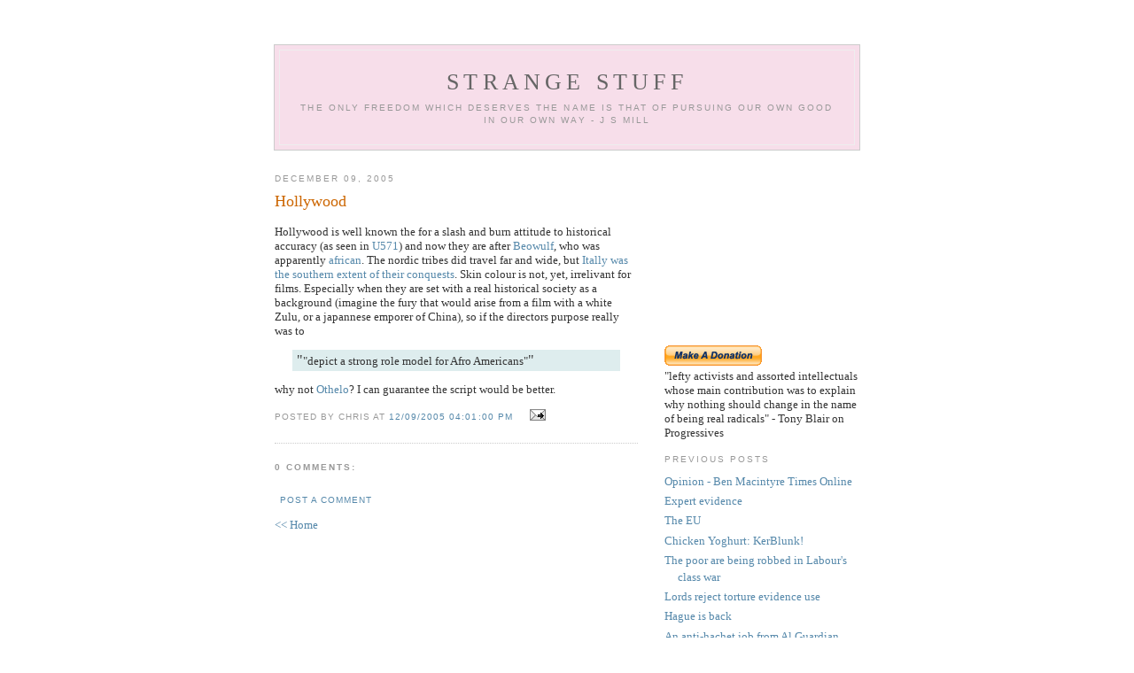

--- FILE ---
content_type: text/html; charset=UTF-8
request_url: https://strange_stuff.blogspot.com/2005/12/hollywood.html
body_size: 7924
content:
<!DOCTYPE html PUBLIC "-//W3C//DTD XHTML 1.0 Strict//EN" "http://www.w3.org/TR/xhtml1/DTD/xhtml1-strict.dtd">

<html xmlns="http://www.w3.org/1999/xhtml" xml:lang="en" lang="en">
<head>
  <title>strange stuff: Hollywood</title>

  <script type="text/javascript">(function() { (function(){function b(g){this.t={};this.tick=function(h,m,f){var n=f!=void 0?f:(new Date).getTime();this.t[h]=[n,m];if(f==void 0)try{window.console.timeStamp("CSI/"+h)}catch(q){}};this.getStartTickTime=function(){return this.t.start[0]};this.tick("start",null,g)}var a;if(window.performance)var e=(a=window.performance.timing)&&a.responseStart;var p=e>0?new b(e):new b;window.jstiming={Timer:b,load:p};if(a){var c=a.navigationStart;c>0&&e>=c&&(window.jstiming.srt=e-c)}if(a){var d=window.jstiming.load;
c>0&&e>=c&&(d.tick("_wtsrt",void 0,c),d.tick("wtsrt_","_wtsrt",e),d.tick("tbsd_","wtsrt_"))}try{a=null,window.chrome&&window.chrome.csi&&(a=Math.floor(window.chrome.csi().pageT),d&&c>0&&(d.tick("_tbnd",void 0,window.chrome.csi().startE),d.tick("tbnd_","_tbnd",c))),a==null&&window.gtbExternal&&(a=window.gtbExternal.pageT()),a==null&&window.external&&(a=window.external.pageT,d&&c>0&&(d.tick("_tbnd",void 0,window.external.startE),d.tick("tbnd_","_tbnd",c))),a&&(window.jstiming.pt=a)}catch(g){}})();window.tickAboveFold=function(b){var a=0;if(b.offsetParent){do a+=b.offsetTop;while(b=b.offsetParent)}b=a;b<=750&&window.jstiming.load.tick("aft")};var k=!1;function l(){k||(k=!0,window.jstiming.load.tick("firstScrollTime"))}window.addEventListener?window.addEventListener("scroll",l,!1):window.attachEvent("onscroll",l);
 })();</script><script type="text/javascript">function a(){var b=window.location.href,c=b.split("?");switch(c.length){case 1:return b+"?m=1";case 2:return c[1].search("(^|&)m=")>=0?null:b+"&m=1";default:return null}}var d=navigator.userAgent;if(d.indexOf("Mobile")!=-1&&d.indexOf("WebKit")!=-1&&d.indexOf("iPad")==-1||d.indexOf("Opera Mini")!=-1||d.indexOf("IEMobile")!=-1){var e=a();e&&window.location.replace(e)};
</script><meta http-equiv="Content-Type" content="text/html; charset=UTF-8" />
<meta name="generator" content="Blogger" />
<link rel="icon" type="image/vnd.microsoft.icon" href="https://www.blogger.com/favicon.ico"/>
<link rel="alternate" type="application/atom+xml" title="strange stuff - Atom" href="https://strange_stuff.blogspot.com/feeds/posts/default" />
<link rel="alternate" type="application/rss+xml" title="strange stuff - RSS" href="https://strange_stuff.blogspot.com/feeds/posts/default?alt=rss" />
<link rel="service.post" type="application/atom+xml" title="strange stuff - Atom" href="https://www.blogger.com/feeds/6967737/posts/default" />
<link rel="alternate" type="application/atom+xml" title="strange stuff - Atom" href="https://strange_stuff.blogspot.com/feeds/113414409167424820/comments/default" />
<link rel="stylesheet" type="text/css" href="https://www.blogger.com/static/v1/v-css/1601750677-blog_controls.css"/>
<link rel="stylesheet" type="text/css" href="https://www.blogger.com/dyn-css/authorization.css?targetBlogID=6967737&zx=66ec4d79-4ab1-40f3-ad79-da7205850863"/>


  <style type="text/css">
/*
-----------------------------------------------
Blogger Template Style
Name:     Minima
Designer: Douglas Bowman
URL:      www.stopdesign.com
Date:     26 Feb 2004
----------------------------------------------- */


body {
  background:#FFFFFF;
  margin:0;
  padding:40px 20px;
  font:x-small Georgia,Serif;
  text-align:center;
  color:#333;
  font-size/* */:/**/small;
  font-size: /**/small;
  }
a:link {
  color:#58a;
  text-decoration:none;
  }
a:visited {
  color:#969;
  text-decoration:none;
  }
a:hover {
  color:#c60;
  text-decoration:underline;
  }
a img {
  border-width:0;
  }


/* Header
----------------------------------------------- */
#header {
  width:660px;
  margin:0 auto 10px;
  border:1px solid #ccc;
  background:#F7DEEA;
  }
#blog-title {
  margin:5px 5px 0;
  padding:20px 20px .25em;
  border:1px solid #eee;
  border-width:1px 1px 0;
  font-size:200%;
  line-height:1.2em;
  font-weight:normal;
  color:#666;
  text-transform:uppercase;
  letter-spacing:.2em;
  }
#blog-title a {
  color:#666;
  text-decoration:none;
  }
#blog-title a:hover {
  color:#c60;
  }
#description {
  margin:0 5px 5px;
  padding:0 20px 20px;
  border:1px solid #eee;
  border-width:0 1px 1px;
  max-width:700px;
  font:78%/1.4em "Trebuchet MS",Trebuchet,Arial,Verdana,Sans-serif;
  text-transform:uppercase;
  letter-spacing:.2em;
  color:#999;
  }


/* Content
----------------------------------------------- */
#content {
  width:660px;
  margin:0 auto;
  padding:0;
  text-align:left;
  }
#main {
  width:410px;
  float:left;
  }
#sidebar {
  width:220px;
  float:right;
  }


/* Headings
----------------------------------------------- */
h2 {
  margin:1.5em 0 .75em;
  font:78%/1.4em "Trebuchet MS",Trebuchet,Arial,Verdana,Sans-serif;
  text-transform:uppercase;
  letter-spacing:.2em;
  color:#999;
  }


/* Posts
----------------------------------------------- */
.date-header {
  margin:1.5em 0 .5em;
  }
.post {
  margin:.5em 0 1.5em;
  border-bottom:1px dotted #ccc;
  padding-bottom:1.5em;
  }
.post-title {
  margin:.25em 0 0;
  padding:0 0 4px;
  font-size:140%;
  font-weight:normal;
  line-height:1.4em;
  color:#c60;
  }
.post-title a, .post-title a:visited, .post-title strong {
  display:block;
  text-decoration:none;
  color:#c60;
  font-weight:normal;
  }
.post-title strong, .post-title a:hover {
  color:#333;
  }
.post p {
  margin:0 0 .75em;
  line-height:1.6em;
  }
p.post-footer {
  margin:-.25em 0 0;
  color:#ccc;
  }
.post-footer em, .comment-link {
  font:78%/1.4em "Trebuchet MS",Trebuchet,Arial,Verdana,Sans-serif;
  text-transform:uppercase;
  letter-spacing:.1em;
  }
.post-footer em {
  font-style:normal;
  color:#999;
  margin-right:.6em;
  }
.comment-link {
  margin-left:.6em;
  }
.post img {
  padding:4px;
  border:1px solid #ddd;
  }
.post blockquote {
  margin:1em 20px;
  padding:0.25em 5px;
  background-color:#DEEDEE;
  }
.post blockquote p {
  margin:.75em 0;
  }
.post blockquote:before{
  content: '"';
  font-size:120%;
}
.post blockquote:after{
  content: '"';
  font-size:120%;
}


/* Comments
----------------------------------------------- */
#comments h4 {
  margin:1em 0;
  font:bold 78%/1.6em "Trebuchet MS",Trebuchet,Arial,Verdana,Sans-serif;
  text-transform:uppercase;
  letter-spacing:.2em;
  color:#999;
  }
#comments h4 strong {
  font-size:130%;
  }
#comments-block {
  margin:1em 0 1.5em;
  line-height:1.6em;
  }
#comments-block dt {
  margin:.5em 0;
  }
#comments-block dd {
  margin:.25em 0 0;
  }
#comments-block dd.comment-timestamp {
  margin:-.25em 0 2em;
  font:78%/1.4em "Trebuchet MS",Trebuchet,Arial,Verdana,Sans-serif;
  text-transform:uppercase;
  letter-spacing:.1em;
  }
#comments-block dd p {
  margin:0 0 .75em;
  }
.deleted-comment {
  font-style:italic;
  color:gray;
  }


/* Sidebar Content
----------------------------------------------- */
#sidebar ul {
  margin:0 0 1.5em;
  padding:0 0 1.5em;
  border-bottom:1px dotted #ccc;
  list-style:none;
  }
#sidebar li {
  margin:0;
  padding:0 0 .25em 15px;
  text-indent:-15px;
  line-height:1.5em;
  }
#sidebar p {
  color:#666;
  line-height:1.5em;
  }


/* Profile
----------------------------------------------- */
#profile-container {
  margin:0 0 1.5em;
  border-bottom:1px dotted #ccc;
  padding-bottom:1.5em;
  }
.profile-datablock {
  margin:.5em 0 .5em;
  }
.profile-img {
  display:inline;
  }
.profile-img img {
  float:left;
  padding:4px;
  border:1px solid #ddd;
  margin:0 8px 3px 0;
  }
.profile-data {
  margin:0;
  font:bold 78%/1.6em "Trebuchet MS",Trebuchet,Arial,Verdana,Sans-serif;
  text-transform:uppercase;
  letter-spacing:.1em;
  }
.profile-data strong {
  display:none;
  }
.profile-textblock {
  margin:0 0 .5em;
  }
.profile-link {
  margin:0;
  font:78%/1.4em "Trebuchet MS",Trebuchet,Arial,Verdana,Sans-serif;
  text-transform:uppercase;
  letter-spacing:.1em;
  }


/* Footer
----------------------------------------------- */
#footer {
  width:660px;
  clear:both;
  margin:0 auto;
  }
#footer hr {
  display:none;
  }
#footer p {
  margin:0;
  padding-top:15px;
  font:78%/1.6em "Trebuchet MS",Trebuchet,Verdana,Sans-serif;
  text-transform:uppercase;
  letter-spacing:.1em;
  }
  </style>
<script  type="text/javascript">
function showLayer(id) {
  var lyr = getElemRefs(id);
  if (lyr && lyr.css) lyr.css.display = "block";
}

function hideLayer(id) {
  var lyr = getElemRefs(id);
  if (lyr && lyr.css) lyr.css.display = "none";
}

function getElemRefs(id) {
	var el = (document.getElementById)? document.getElementById(id): (document.all)? document.all[id]: (document.layers)? document.layers[id]: null;
	if (el) el.css = (el.style)? el.style: el;
	return el;
}
</script>
<meta name='google-adsense-platform-account' content='ca-host-pub-1556223355139109'/>
<meta name='google-adsense-platform-domain' content='blogspot.com'/>

<!-- data-ad-client=ca-pub-5353946595144955 -->
<!-- --><style type="text/css">@import url(//www.blogger.com/static/v1/v-css/navbar/3334278262-classic.css);
div.b-mobile {display:none;}
</style>

</head>

<body><script type="text/javascript">
    function setAttributeOnload(object, attribute, val) {
      if(window.addEventListener) {
        window.addEventListener('load',
          function(){ object[attribute] = val; }, false);
      } else {
        window.attachEvent('onload', function(){ object[attribute] = val; });
      }
    }
  </script>
<div id="navbar-iframe-container"></div>
<script type="text/javascript" src="https://apis.google.com/js/platform.js"></script>
<script type="text/javascript">
      gapi.load("gapi.iframes:gapi.iframes.style.bubble", function() {
        if (gapi.iframes && gapi.iframes.getContext) {
          gapi.iframes.getContext().openChild({
              url: 'https://www.blogger.com/navbar/6967737?origin\x3dhttps://strange_stuff.blogspot.com',
              where: document.getElementById("navbar-iframe-container"),
              id: "navbar-iframe"
          });
        }
      });
    </script>

<div id="header">

  <h1 id="blog-title">
    <a href="http://strange_stuff.blogspot.com/">
	strange stuff
	</a>
  </h1>
  <p id="description">The only freedom which deserves the name is that of pursuing our own good in our own way - J S Mill</p>

</div>

<!-- Begin #content -->
<div id="content">


<!-- Begin #main -->
<div id="main"><div id="main2">




    
  <h2 class="date-header">December 09, 2005</h2>
  

  
     
  <!-- Begin .post -->
  <div class="post"><a name="113414409167424820"></a>
         
    <h3 class="post-title">
	 
	 Hollywood
	 
    </h3>
    

	         <div class="post-body">
	<p>
      <div style="clear:both;"></div>Hollywood is well known the for a slash and burn attitude to historical accuracy (as seen in <a href="http://www.imdb.com/title/tt0141926/">U571</a>) and now they are after  <a href="http://en.wikipedia.org/wiki/Beowolf">Beowulf</a>, who was apparently <a href="http://princeofthelies.blogspot.com/2005/12/sad-day.html">african</a>. The nordic tribes did travel far and wide, but <a href="http://en.wikipedia.org/wiki/Normans#The_Normans_in_Italy.2C_Sicily.2C_and_the_Mediterranean">Itally was the southern extent of their conquests</a>. Skin colour is not, yet, irrelivant for films. Especially when they are set with a real historical society as a background (imagine the fury that would arise from a film with a white Zulu, or a japannese emporer of China), so if the directors purpose really was to <blockquote>"depict a strong role model for Afro Americans"</blockquote>why not <a href="http://www.gutenberg.org/etext/1127">Othelo</a>? I can guarantee the script would be better.<div style="clear:both; padding-bottom:0.25em"></div>
    </p>
    </div>
    
    <p class="post-footer">
      <em>posted by chris at <a href="http://strange_stuff.blogspot.com/2005/12/hollywood.html" title="permanent link">12/09/2005 04:01:00 pm</a></em>
        <span class="item-action"><a href="https://www.blogger.com/email-post/6967737/113414409167424820" title="Email Post"><img class="icon-action" alt="" src="https://resources.blogblog.com/img/icon18_email.gif" height="13" width="18"/></a></span>
    </p>
  
  </div>
  <!-- End .post -->
  
  
  
  <!-- Begin #comments -->
 
  <div id="comments">

	<a name="comments"></a>
        <h4>0 Comments:</h4>
        <dl id="comments-block">
      
    </dl>
		<p class="comment-timestamp">

    <a class="comment-link" href="https://www.blogger.com/comment/fullpage/post/6967737/113414409167424820">Post a Comment</a>
    </p>
    
   

		<p class="comment-timestamp">
	<a href="http://strange_stuff.blogspot.com/"><< Home</a>
    </p>
    </div>



  <!-- End #comments -->


</div></div>
<!-- End #main -->







<!-- Begin #sidebar -->
<div id="sidebar"><div id="sidebar2">
  
  
  <!-- Begin #profile-container -->

   
   
  <!-- End #profile -->
<div class='adsense' style='text-align:center; padding: 0px 3px 0.5em 3px;'>
<script type="text/javascript"><!--
google_ad_client="pub-5353946595144955";
google_ad_host="pub-1556223355139109";
google_ad_host_channel="00000+00014+00396+00019";
google_ad_width=200;
google_ad_height=200;
google_ad_format="200x200_as";
google_ad_type="text";
google_color_border="000000";
google_color_bg="000000";
google_color_link="CC6600";
google_color_url="CC6600";
google_color_text="999999";
//--></script>
<script type="text/javascript" src="//pagead2.googlesyndication.com/pagead/show_ads.js">
</script>


</div>
  
<form action="https://www.paypal.com/cgi-bin/webscr" method="post">
<input type="hidden" name="cmd" value="_s-xclick">
<input type="image" src="https://www.paypal.com/en_US/i/btn/x-click-but21.gif" border="0" name="submit" alt="Make payments with PayPal - it's fast, free and secure!">
<img alt="" border="0" src="https://www.paypal.com/en_GB/i/scr/pixel.gif" width="1" height="1">
<input type="hidden" name="encrypted" value="-----BEGIN [base64]/x9iJh47sf4jstrvhxbPAqCZuHmX6xvTBdXqZn36c8dCuRGgg3uYNApc/[base64]/JGdLOkUq6cRCWXkNQzk4byCfH8CEAYAsxNWTW8jS+DRKSw4BQ9eHAZLGYOq/[base64]/hJl66/RGqrj5rFb08sAABNTzDTiqqNpJeBsYs/[base64]/MA0GCSqGSIb3DQEBBQUAA4GBAIFfOlaagFrl71+jq6OKidbWFSE+Q4FqROvdgIONth+8kSK//Y/4ihuE4Ymvzn5ceE3S/[base64]/AQrX475OmhQ0imm6kSHaq3cEkjC13c/4rOLXn8XmdevBodeICROFxLPC3UR6qih2SButRlzjmPuqq/jt6M/-----END PKCS7-----
">
</form>
<div>"lefty activists and assorted intellectuals whose main contribution was to explain why nothing should change in the name of being real radicals" - Tony Blair on Progressives
</div>
  <h2 class="sidebar-title">Previous Posts</h2>
    <ul id="recently">
    
        <li><a href="http://strange_stuff.blogspot.com/2005/12/opinion-ben-macintyre-times-online.html">Opinion - Ben Macintyre Times Online</a></li>
     
        <li><a href="http://strange_stuff.blogspot.com/2005/12/expert-evidence.html">Expert evidence</a></li>
     
        <li><a href="http://strange_stuff.blogspot.com/2005/12/eu.html">The EU</a></li>
     
        <li><a href="http://strange_stuff.blogspot.com/2005/12/chicken-yoghurt-kerblunk.html">Chicken Yoghurt: KerBlunk!</a></li>
     
        <li><a href="http://strange_stuff.blogspot.com/2005/12/poor-are-being-robbed-in-labours-class.html">The poor are being robbed in Labour&#39;s class war</a></li>
     
        <li><a href="http://strange_stuff.blogspot.com/2005/12/lords-reject-torture-evidence-use.html">Lords reject torture evidence use</a></li>
     
        <li><a href="http://strange_stuff.blogspot.com/2005/12/hague-is-back.html">Hague is back</a></li>
     
        <li><a href="http://strange_stuff.blogspot.com/2005/12/anti-hachet-job-from-al-guardian.html">An anti-hachet job from Al Guardian</a></li>
     
        <li><a href="http://strange_stuff.blogspot.com/2005/12/what-does-david-cameron-actually-think.html">What does David Cameron actually think?</a></li>
     
        <li><a href="http://strange_stuff.blogspot.com/2005/12/surveillance-state.html">the surveillance state</a></li>
     
  </ul>
    

      <p id="powered-by"><a href="//www.blogger.com"><img src="https://lh3.googleusercontent.com/blogger_img_proxy/AEn0k_uADeZEVN39hXxFkSsm3_yjQMvOZf0E8GX0-R9YM7rfJnQ0P6snR2sggOtpnO7280fMHIDQ8Md2MpVPic998Agop-slIGgpxw5tAchSeNuO=s0-d" alt="Powered by Blogger"></a></p>
  
  <p>subscribe to this feed a RSS<br /><a href="http://feeds.feedburner.com/StrangeStuff" title="Subscribe to my feed"/><img src="https://lh3.googleusercontent.com/blogger_img_proxy/AEn0k_uuWSEKiCAuSfzpl_QuBPwmvfS4vZv7nHkUGN_HHU0f5XSsmmpgKRHKEIOl7mpbCF2v4u9DpqFkOR44YYA6AQPAYsxoxPtXBec5CG5SlptjDFnm6sispOUS3g=s0-d" border="0"></a></p>
  <p>subscribe to this feed as Atom<br /><a href="http://strange_stuff.blogspot.com/atom.xml" title="Subscribe to my feed"/><img src="https://lh3.googleusercontent.com/blogger_img_proxy/AEn0k_uuWSEKiCAuSfzpl_QuBPwmvfS4vZv7nHkUGN_HHU0f5XSsmmpgKRHKEIOl7mpbCF2v4u9DpqFkOR44YYA6AQPAYsxoxPtXBec5CG5SlptjDFnm6sispOUS3g=s0-d" border="0"></a></p>

<p>Subscribe to this feed through My Yahoo:<br />
<a href="http://add.my.yahoo.com/rss?url=http://feeds.feedburner.com/StrangeStuff"><img src="https://lh3.googleusercontent.com/blogger_img_proxy/AEn0k_s9Gc9E75MFqvoUItpq_f7xMGr2VJvmWiArIz2f9PvZvxvc11KbbMCCBHGldeb8P_-8Lx8LIlQyt4vwLiTRzxlrluzTYdtFPwHb5i24nNf208fiwqUIowZW1Ll8Bl_V=s0-d" border="0"></a></p>
<p><a href="http://mreugenides.blogspot.com/2007/09/blogging-and-free-speech.html"><img src="https://lh3.googleusercontent.com/blogger_img_proxy/AEn0k_v9Ey24t2INf6nNfXvumK1LpRgTfSF3fF1hcA3nPjllN9rO5N0dt0N8ieNBb9Oc95D9bJcRqhOo-4RdO4zdNSvsiW4pRoHsPneEQ5H-Q4FgIe7h0QR1kz4_xG9nsMUiJ3k2rrlyh6lTQz5ntqNyxw=s0-d" border="0"></a></p>
<p>The blog roll of sites I like
<script language="javascript" type="text/javascript" src="//rpc.blogrolling.com/display.php?r=b4ad60aed51b3cf581822c930667bebc"></script>
<a href="http://royalnavyreenactment.blogspot.com">Royal Navy Reenactment</a>
</p>

<script language="javascript" src="//www.truthlaidbear.com/MyDetails.php?url=http://strange_stuff.blogspot.com/&amp;style=javascript"></script>
</div></div>
<!-- End #sidebar -->


</div>
<!-- End #content -->



<!-- Begin #footer -->
<div id="footer"><hr />
  
</div>
<!-- End #footer -->



<!--WEBBOT bot="HTMLMarkup" startspan ALT="Site Meter" -->
<script type="text/javascript" language="JavaScript"></script>
<script type="text/javascript" language="JavaScript">var site="sm8strangestuffmeter"</script>
<script type="text/javascript" language="JavaScript1.2" src="//sm8.sitemeter.com/js/counter.js?site=sm8strangestuffmeter">
</script>
<noscript>
<a href="http://sm8.sitemeter.com/stats.asp?site=sm8strangestuffmeter" target="_top">
<img src="https://lh3.googleusercontent.com/blogger_img_proxy/AEn0k_trygCO5kmKx98_9wtP9S1WFmVkyQnU2ywtPZyklviKygabi14miTZj-iaR7NArlX2_tgQdl_fcik-SsYX8VUAp1iypuLFmp7tm-zx0eyAsvHpoClNStk17SJwoyq3W1w=s0-d" alt="Site Meter" border="0"></a>
</noscript>
</script>
<!--WEBBOT bot="HTMLMarkup" Endspan -->

</body>
</html>

--- FILE ---
content_type: text/html; charset=utf-8
request_url: https://www.google.com/recaptcha/api2/aframe
body_size: 265
content:
<!DOCTYPE HTML><html><head><meta http-equiv="content-type" content="text/html; charset=UTF-8"></head><body><script nonce="bkSMVB2Ls_lwgN-jrfCdow">/** Anti-fraud and anti-abuse applications only. See google.com/recaptcha */ try{var clients={'sodar':'https://pagead2.googlesyndication.com/pagead/sodar?'};window.addEventListener("message",function(a){try{if(a.source===window.parent){var b=JSON.parse(a.data);var c=clients[b['id']];if(c){var d=document.createElement('img');d.src=c+b['params']+'&rc='+(localStorage.getItem("rc::a")?sessionStorage.getItem("rc::b"):"");window.document.body.appendChild(d);sessionStorage.setItem("rc::e",parseInt(sessionStorage.getItem("rc::e")||0)+1);localStorage.setItem("rc::h",'1768785721213');}}}catch(b){}});window.parent.postMessage("_grecaptcha_ready", "*");}catch(b){}</script></body></html>